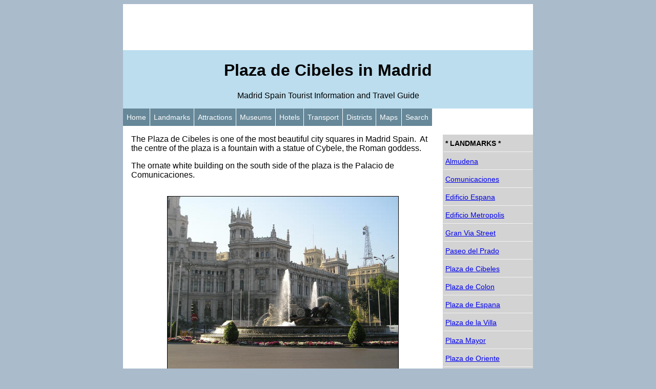

--- FILE ---
content_type: text/html
request_url: https://madridspain.ca/attractions/plazadecibeles.html
body_size: 7822
content:
<!DOCTYPE html>
<html>

<!-- #BeginTemplate "../dwtstandard.dwt" -->

<head>
<!-- #BeginEditable "doctitle" -->
<title>Plaza de Cibeles in Madrid Spain</title>
<meta content="The Plaza de Cibeles is one of Madrid's most beautiful city squares. The ornate white building is the Palacio de Comunicaciones." name="description" />
<!-- #EndEditable -->
<meta content="text/html; charset=utf-8" http-equiv="Content-Type" />
<meta name="viewport" content="width=device-width, initial-scale=1.0">
<link href="../styles/mainstyle.css" rel="stylesheet" type="text/css" />

<!-- Google tag (gtag.js) -->
<script async src="https://www.googletagmanager.com/gtag/js?id=G-DCB6YM5CTD"></script>
<script>
  window.dataLayer = window.dataLayer || [];
  function gtag(){dataLayer.push(arguments);}
  gtag('js', new Date());

  gtag('config', 'G-DCB6YM5CTD');
</script>

<script>
  (function(i,s,o,g,r,a,m){i['GoogleAnalyticsObject']=r;i[r]=i[r]||function(){
  (i[r].q=i[r].q||[]).push(arguments)},i[r].l=1*new Date();a=s.createElement(o),
  m=s.getElementsByTagName(o)[0];a.async=1;a.src=g;m.parentNode.insertBefore(a,m)
  })(window,document,'script','//www.google-analytics.com/analytics.js','ga');

  ga('create', 'UA-56336817-22', 'auto');
  ga('send', 'pageview');

</script>

<script>window.twttr = (function(d, s, id) {
  var js, fjs = d.getElementsByTagName(s)[0],
    t = window.twttr || {};
  if (d.getElementById(id)) return t;
  js = d.createElement(s);
  js.id = id;
  js.src = "https://platform.twitter.com/widgets.js";
  fjs.parentNode.insertBefore(js, fjs);

  t._e = [];
  t.ready = function(f) {
    t._e.push(f);
  };

  return t;
}(document, "script", "twitter-wjs"));
</script>

</head>

<body>
<div id="bigbox">

<!--webbot bot="Include" TAG="BODY" U-Include="../includetopad.html" startspan -->
<div id="topad">

<script async src="https://pagead2.googlesyndication.com/pagead/js/adsbygoogle.js"></script>
<!-- Madrid Responsive -->
<ins class="adsbygoogle"
     style="display:block"
     data-ad-client="ca-pub-6446269203467944"
     data-ad-slot="6264345908"
     data-ad-format="horizontal"
     data-full-width-responsive="false"></ins>
<script>
     (adsbygoogle = window.adsbygoogle || []).push({});
</script>

</div>
<!--webbot bot="Include" endspan i-checksum="33771" --><div id="masthead">    			        

<!-- #BeginEditable "Page%20Title%20Editable%20Region" -->
			        <h1>Plaza de Cibeles in Madrid</h1>
<!-- #EndEditable -->
<p>Madrid Spain Tourist Information and Travel Guide</p>

</div>

<!--webbot bot="Include" TAG="BODY" U-Include="../includemainmenu.html" startspan -->

<div id="mainmenu">
		<ul>
			<li><a href="../index.html">Home</a></li>
			<li><a href="landmarks.html">Landmarks</a></li>
			<li><a href="index.html">Attractions</a></li>
			<li><a href="../museums/index.html">Museums</a></li>
			<li><a href="../hotels/index.html">Hotels</a></li>
			<li><a href="../transportation/index.html">Transport</a></li>
			<li><a href="../districts/index.html">Districts</a></li>
			<li><a href="../maps/index.html">Maps</a></li>
			<li><a href="../guide/search.html">Search</a></li>
		</ul>
	</div>

<!--webbot bot="Include" endspan i-checksum="56701" --><div id="total_content">

<div id="page_content">
<!-- #BeginEditable "Main%20Area%20Editable%20Region" -->
		<p>The Plaza de Cibeles is one of the most beautiful city squares in 
		Madrid Spain.&nbsp; At the centre of the plaza is a 
		fountain with a statue of Cybele, the Roman goddess.</p>
	<p>The ornate white building on the south side of the plaza is the Palacio 
	de Comunicaciones.</p>
<div id="main_picture">
	<img alt="Plaza de Cibeles in Madrid Spain" src="../images/plazadecibeles.jpg" /><br />
	Plaza de Cibeles, Madrid Spain
</div>
<!-- #EndEditable -->
	</div>
	
<aside id="social">
<!--webbot bot="Include" TAG="BODY" U-Include="../includesocial.html" startspan -->

<!-- FACEBOOK -->
<div id="fb-root"></div>
<script>(function(d, s, id) {
  var js, fjs = d.getElementsByTagName(s)[0];
  if (d.getElementById(id)) {return;}
  js = d.createElement(s); js.id = id;
  js.src = "//connect.facebook.net/en_US/all.js#xfbml=1";
  fjs.parentNode.insertBefore(js, fjs);
}(document, 'script', 'facebook-jssdk'));</script>

<div class="fb-like" data-href="https://madridspain.ca" data-send="true" data-layout="button_count" data-width="90" data-show-faces="false"></div>

<!-- TWITTER -->
<a class="twitter-share-button" href="https://twitter.com/intent/tweet?text">Tweet</a>
&nbsp;


<!--webbot bot="Include" endspan i-checksum="40456" --></aside>

<!--webbot bot="Include" TAG="BODY" U-Include="../includelargead.html" startspan -->
<div id="largead">

<script async src="https://pagead2.googlesyndication.com/pagead/js/adsbygoogle.js"></script>
<!-- Madrid Responsive -->
<ins class="adsbygoogle"
     style="display:block"
     data-ad-client="ca-pub-6446269203467944"
     data-ad-slot="6264345908"
     data-ad-format="rectangle"
     data-full-width-responsive="false"></ins>
<script>
     (adsbygoogle = window.adsbygoogle || []).push({});
</script>

</div>
<!--webbot bot="Include" endspan i-checksum="7518" --><div id="page_content_more">

<!-- #BeginEditable "Secondary%20Area%20Editable%20Region" -->
		<p>The Plaza de Cibeles is one of many tourist attractions in the <a href="../districts/index.html">
		Del Prado district</a> of Madrid Spain.</p>
	<p><a href="plazadecolon.html"><img alt="Next Page" height="80" src="../images/next.gif" width="100"></a></p>
<!-- #EndEditable -->

</div>

</div>
<div id="sidebar">
<!-- #BeginEditable "Nav%20Left%20Editable%20Region" -->
		 
	<!--webbot bot="Include" TAG="BODY" U-Include="navlandmarks.html" startspan -->

<nav id="secondarymenu">
	<ul>
		<li><a><strong>* LANDMARKS *</strong></a></li>
		<li><a href="almudenacathedral.html">Almudena</a></li>
		<li><a href="comunicaciones.html">Comunicaciones</a></li>
		<li><a href="edificioespana.html">Edificio Espana</a></li>
		<li><a href="metropolis.html">Edificio Metropolis</a></li>
		<li><a href="granvia.html">Gran Via Street</a></li>
		<li><a href="paseodelprado.html">Paseo del Prado</a></li>
		<li><a href="plazadecibeles.html">Plaza de Cibeles</a></li>
		<li><a href="plazadecolon.html">Plaza de Colon</a></li>
		<li><a href="plazadeespana.html">Plaza de Espana</a></li>
		<li><a href="plazadelavilla.html">Plaza de la Villa</a></li>
		<li><a href="plazamayor.html">Plaza Mayor</a></li>
		<li><a href="plazadeoriente.html">Plaza de Oriente</a></li>
		<li><a href="puertadetoledo.html">Puerta de Toledo</a></li>
		<li><a href="puertadelsol.html">Puerta del Sol</a></li>
		<li><a href="retiropark.html">Retiro Park</a></li>
		<li><a href="royalpalace.html">Royal Palace</a></li>
		<li><a href="royaltheatre.html">Royal Theatre</a></li>
		<li><a href="sanfranciscoelgrande.html">San Francisco</a></li>
		<li><a href="torreespana.html">Tower of Spain</a></li>
	</ul>
</nav>

<!--webbot bot="Include" endspan i-checksum="16051" --><!-- #EndEditable --></div>


<!--webbot bot="Include" TAG="BODY" U-Include="../includefooter.html" startspan -->
<div id="footer">
	<p><a href="../index.html">Home</a> | 
	<a href="https://travelflicks.ca/tourism/spain.html">Other Cities</a> | 
	<a href="https://www.facebook.com/MadridTravelGuide">Facebook</a> |
	<a href="../guide/index.html">About Us</a><br />
	</p>
</div>

<!--webbot bot="Include" endspan i-checksum="10" --></div>
<script type="text/javascript">function init() {
        window.matchMedia("(min-width: 800px)").addListener(hitMQ);
        window.matchMedia("(min-width: 600px)").addListener(hitMQ);
      }

      function hitMQ(evt) {
        sampleCompleted("RWDPatterns-MostlyFluid");
      }

      init();</script>
</body>

<!-- #EndTemplate -->

</html>

--- FILE ---
content_type: text/html; charset=utf-8
request_url: https://www.google.com/recaptcha/api2/aframe
body_size: 265
content:
<!DOCTYPE HTML><html><head><meta http-equiv="content-type" content="text/html; charset=UTF-8"></head><body><script nonce="dFfl0GJe_aB1PxHrh8y3Bg">/** Anti-fraud and anti-abuse applications only. See google.com/recaptcha */ try{var clients={'sodar':'https://pagead2.googlesyndication.com/pagead/sodar?'};window.addEventListener("message",function(a){try{if(a.source===window.parent){var b=JSON.parse(a.data);var c=clients[b['id']];if(c){var d=document.createElement('img');d.src=c+b['params']+'&rc='+(localStorage.getItem("rc::a")?sessionStorage.getItem("rc::b"):"");window.document.body.appendChild(d);sessionStorage.setItem("rc::e",parseInt(sessionStorage.getItem("rc::e")||0)+1);localStorage.setItem("rc::h",'1768516252557');}}}catch(b){}});window.parent.postMessage("_grecaptcha_ready", "*");}catch(b){}</script></body></html>

--- FILE ---
content_type: text/css
request_url: https://madridspain.ca/styles/mainstyle.css
body_size: 4663
content:
/* CSS layout */

body {
    background-color: #abc;
    }

#bigbox {
      display: -webkit-flex;
      display: flex;
      -webkit-flex-flow: row wrap;
      flex-flow: row wrap;
      font-family: Verdana, Arial, Helvetica, sans-serif;
	  font-size: 1em;
	  background-color: #FFFFFF;
	  width: 100%;
    }

#topad, #masthead, #mainmenu, #blank_page, #total_content, #sidebar, #social, #footer {
      width: 100%; 
     }

    @media (min-width: 500px) {
      #topad, #masthead, #mainmenu {
        width: 100%;
      }
      #total_content {
        width: 70%; 
      }
      #blank_page {
        width: 70%; 
      }
      #sidebar {
        width: 30%; 
      }
      #footer {
        width: 100%;
      }
    }

    @media (min-width: 800px) {
      #topad, #masthead, #mainmenu {
        width: 100%;
      }
      #total_content {
        width: 78%; 
      }
      #blank_page {
        width: 78%; 
      }
      #sidebar {
        width: 22%; 
      }
      #footer {
        width: 100%;
      }
    }

    @media (min-width: 800px) {
      #bigbox {
        width: 800px;
        margin-left: auto;
        margin-right: auto;
      }
    }

/* Styles for TOP AD Region */

#topad {
	text-align: center;
}

/* Styles for MASTHEAD Region */

#masthead {
	border-color: #bde;
	background-color: #bde;
	text-align: center;
}

/* Styles for MAIN MENU Region */

#mainmenu {
	background-color: #fff;
	overflow: hidden;
}
#mainmenu ul {
	list-style-type: none;
	width: 100%;
	margin: 0;
	padding: 0;
	background-color: #689;
}
#mainmenu li {
	float: left;
	font-size: 0.9em;
}
#mainmenu a {
	color: #FFFFFF;
	text-decoration: none;
	margin-right: 1px;
	margin-bottom: 1px;
	padding-top:8px;
	padding-bottom:8px;
	padding-left:6px;
	padding-right:6px;
	display: block;
	border: 1px solid #689;
	background-color: #689;
}
#mainmenu a:hover {
	background-color: #000000;
	border: 1px solid #000000;
}
/* Styles for SIDE BAR Region */

#sidebar {
	display: inline;
	padding-top: 1em;
}

/* Styles for SECONDARY MENU */

#secondarymenu {
	width: 100%;
	background-color: #d3d3d3;
}
#secondarymenu ul {
	list-style-type: none;
	display: block;
	margin: 0;
	padding: 0;
}
#secondarymenu li {
	font-size: 0.9em;
	display: block;
	margin: 0;
	padding: 0;
	border: 1px solid #d3d3d3;
}
#secondarymenu a {
	display: block;
	padding-top: 8px;
	padding-bottom: 8px;
	padding-left: 4px;
	padding-right: 4px;
	border-bottom: 1px solid #f2f2f2;
}
#secondarymenu a:hover {
	text-decoration: none;
	color: #118;
	border-bottom: 1px solid #f2f2f2;
	background-color: #f2f2f2;
}

/* Styles for BLANK PAGE */

#blank_page {
	margin-left: auto;
	margin-right: auto;
}

/* Styles for TOTAL CONTENT */

#total_content {
	padding-left: 0px;
	padding-right: 0px;
}

/* Styles for PAGE CONTENT Region */

#page_content {
	margin-left: 1em;
	margin-right: 1em;
}

/* Styles for Main Picture */

#main_picture {
	padding-top: 1em;
	padding-bottom: 1em;
	text-align: center;
}
#main_picture img {
	border-style: solid;
	border-width: 1px;
}

/* Styles for PAGE CONTENT MORE Region */

#page_content_more {
	margin-left: 1em;
	margin-right: 1em;
}
#page_content_more img {
	border-width: 0px;
	display: block;
	margin-left: auto;
    margin-right: auto;
}

/* Styles for SOCIAL Region */

#social {
	text-align: center;
	padding-top: 1em;
	padding-bottom: 1em;
}

#socialmenu {
	text-align: center;
	padding-top: 30px;
	padding-bottom: 5px;
}

/* Styles for LARGE AD Region */

#largead {
	text-align: center;
	padding-top: 1em;
	padding-bottom: 1em;
	margin-left: 1em;
	margin-right: 1em;	
}

/* Styles for WEATHER Table */

#weather table {
	table-layout: auto;
	margin-left: auto;
	margin-right: auto;
	background-color: #808080;
	text-align: center;
}
#weather th {
	border: thin #808080;
	font-size: small;
	background-color: #C0C0C0;
	padding-left: 2px;
	padding-right: 2px;
	padding-top: 3px;
	padding-bottom: 3px;}

#weather tr {
	border: thin #808080;
	font-size: small;
}
#weather td {
	background-color: #FFFFFF;
	overflow: auto;
	padding-left: 2px;
	padding-right: 2px;
	padding-top: 3px;
	padding-bottom: 3px;
	font-size: small;
}


/* Styles for FOOTER Region */

#footer {
	text-align: center;
	background-color: #689;
	padding-top: 0px;
	padding-bottom: 0px;
}
#footer a {
	color: #FFFFFF;
	text-decoration: none;
	background-color: #689;
	font-size: .9em;}
	

/* Miscellaneous CLASSES AND DEFAULTS */

.filler {
}

img, embed, object, video {
  max-width: 100%;
}

.center {
	text-align:center
}
